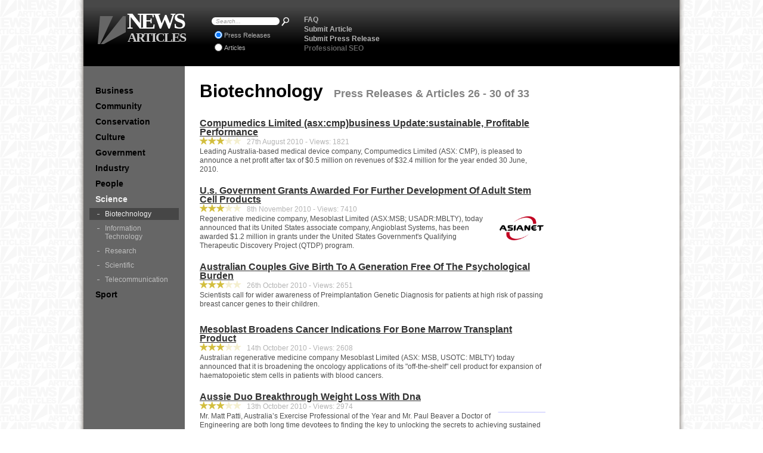

--- FILE ---
content_type: text/html; charset=UTF-8
request_url: https://science.newsarticles.net.au/Biotechnology/6
body_size: 3394
content:
<!DOCTYPE html PUBLIC "-//W3C//DTD XHTML 1.0 Transitional//EN" "http://www.w3.org/TR/xhtml1/DTD/xhtml1-transitional.dtd">
<html xmlns="http://www.w3.org/1999/xhtml" xml:lang="en" lang="en">
	<head>
            <title>Biotechnology News Articles &amp; SEO Press Releases - Six</title>
		<meta name="keywords" content="Science, Biotechnology, news, articles, press releases, seo, australia" />
                <meta name="description" content="Compumedics Limited (asx:cmp)business Update:sustainable, Profitable Performance - Aussie Duo Breakthrough Weight Loss With Dna" />
		<meta name="robots" content="index,follow" />
		<meta http-equiv="Content-Type" content="text/html;charset=utf-8" />
		<meta http-equiv="imagetoolbar" content="no" />
		<link rel="shortcut icon" href="https://www.newsarticles.net.au/favicon.ico" type="image/x-icon" />
		<link rel="stylesheet" type="text/css" href="https://www.newsarticles.net.au/css.css" />
		<script type="text/javascript" src="https://www.newsarticles.net.au/js.js"></script>
                <script type="text/javascript">
                </script>
                <script async src="https://pagead2.googlesyndication.com/pagead/js/adsbygoogle.js?client=ca-pub-6524366713227840"
                 crossorigin="anonymous"></script>
                <script type="text/javascript"><!--
                    var _gaq = _gaq || [];
                    _gaq.push(['_setAccount', 'UA-8274355-23']);
                    _gaq.push(['_setDomainName', '.newsarticles.net.au']);
                    _gaq.push(['_trackPageview']);
                    (function() {
                    var ga = document.createElement('script'); ga.type = 'text/javascript'; ga.async = true;
                    ga.src = ('https:' == document.location.protocol ? 'https://ssl' : 'http://www') + '.google-analytics.com/ga.js';
                    var s = document.getElementsByTagName('script')[0]; s.parentNode.insertBefore(ga, s);
                    })();
                    //-->
                </script>
	</head>
	<body>
        <div id="pageD">
            <div id="contentD">
                <h1>
                    Biotechnology <span>Press Releases &amp; Articles 26 - 30 of 33</span>

                </h1>
                <br />

                <p class="listIntro">
                    <a href="https://science.newsarticles.net.au/Biotechnology/Compumedics-Limited-(asx:cmp)business-Update:sustainable,-Profitable-Performance.htm" title="Page  of Science - Biotechnology News Articles">
                        Compumedics Limited (asx:cmp)business Update:sustainable, Profitable Performance
                    </a>
                    <span>
                        <img src="https://www.newsarticles.net.au/star.png" alt="star" title="3 Star Rating" /><img src="https://www.newsarticles.net.au/star.png" alt="star" title="3 Star Rating" /><img src="https://www.newsarticles.net.au/star.png" alt="star" title="3 Star Rating" /><img class="starOff" src="https://www.newsarticles.net.au/star.png" alt="star" title="3 Star Rating" /><img class="starOff" src="https://www.newsarticles.net.au/star.png" alt="star" title="3 Star Rating" /> &nbsp;
                        27th August 2010 - 
                        Views: 1821                    </span>
                                        Leading Australia-based medical device company, Compumedics Limited (ASX: CMP), is pleased to announce a net profit after tax of $0.5 million on revenues of $32.4 million for the year ended 30 June, 2010.
                </p>
                <p class="listIntro">
                    <a href="https://science.newsarticles.net.au/Biotechnology/U.s.-Government-Grants-Awarded-For-Further-Development-Of-Adult-Stem-Cell-Products.htm" title="Page  of Science - Biotechnology News Articles">
                        U.s. Government Grants Awarded For Further Development Of Adult Stem Cell Products
                    </a>
                    <span>
                        <img src="https://www.newsarticles.net.au/star.png" alt="star" title="3 Star Rating" /><img src="https://www.newsarticles.net.au/star.png" alt="star" title="3 Star Rating" /><img src="https://www.newsarticles.net.au/star.png" alt="star" title="3 Star Rating" /><img class="starOff" src="https://www.newsarticles.net.au/star.png" alt="star" title="3 Star Rating" /><img class="starOff" src="https://www.newsarticles.net.au/star.png" alt="star" title="3 Star Rating" /> &nbsp;
                        8th November 2010 - 
                        Views: 7410                    </span>
                    <img src="/i/Misc-Miscellaneous-Mesoblast-Limited-2.png" alt="U.s. Government Grants Awarded For Further Development Of Adult Stem Cell Products" title="U.s. Government Grants Awarded For Further Development Of Adult Stem Cell Products" />                     Regenerative medicine company, Mesoblast Limited (ASX:MSB; USADR:MBLTY), today announced that its 
United States associate company, Angioblast Systems, has been awarded $1.2 million in grants under the United 
States Government's Qualifying Therapeutic Discovery Project (QTDP) program. 
                </p>
                <p class="listIntro">
                    <a href="https://science.newsarticles.net.au/Biotechnology/Australian-Couples-Give-Birth-To-A-Generation-Free-Of-The-Psychological-Burden.htm" title="Page  of Science - Biotechnology News Articles">
                        Australian Couples Give Birth To A Generation Free Of The Psychological Burden
                    </a>
                    <span>
                        <img src="https://www.newsarticles.net.au/star.png" alt="star" title="3 Star Rating" /><img src="https://www.newsarticles.net.au/star.png" alt="star" title="3 Star Rating" /><img src="https://www.newsarticles.net.au/star.png" alt="star" title="3 Star Rating" /><img class="starOff" src="https://www.newsarticles.net.au/star.png" alt="star" title="3 Star Rating" /><img class="starOff" src="https://www.newsarticles.net.au/star.png" alt="star" title="3 Star Rating" /> &nbsp;
                        26th October 2010 - 
                        Views: 2651                    </span>
                                        Scientists call for wider awareness of Preimplantation Genetic Diagnosis for patients at high risk of passing breast cancer genes to their children.
                </p>
                <p class="listIntro">
                    <a href="https://science.newsarticles.net.au/Biotechnology/Mesoblast-Broadens-Cancer-Indications-For-Bone-Marrow-Transplant-Product.htm" title="Page  of Science - Biotechnology News Articles">
                        Mesoblast Broadens Cancer Indications For Bone Marrow Transplant Product
                    </a>
                    <span>
                        <img src="https://www.newsarticles.net.au/star.png" alt="star" title="3 Star Rating" /><img src="https://www.newsarticles.net.au/star.png" alt="star" title="3 Star Rating" /><img src="https://www.newsarticles.net.au/star.png" alt="star" title="3 Star Rating" /><img class="starOff" src="https://www.newsarticles.net.au/star.png" alt="star" title="3 Star Rating" /><img class="starOff" src="https://www.newsarticles.net.au/star.png" alt="star" title="3 Star Rating" /> &nbsp;
                        14th October 2010 - 
                        Views: 2608                    </span>
                                        Australian regenerative medicine company Mesoblast Limited (ASX: MSB, USOTC: MBLTY) today announced that it is broadening the oncology applications of its "off-the-shelf" cell product for expansion of haematopoietic stem cells in patients with blood cancers.
                </p>
                <p class="listIntro">
                    <a href="https://science.newsarticles.net.au/Biotechnology/Aussie-Duo-Breakthrough-Weight-Loss-With-Dna.htm" title="Page  of Science - Biotechnology News Articles">
                        Aussie Duo Breakthrough Weight Loss With Dna
                    </a>
                    <span>
                        <img src="https://www.newsarticles.net.au/star.png" alt="star" title="3 Star Rating" /><img src="https://www.newsarticles.net.au/star.png" alt="star" title="3 Star Rating" /><img src="https://www.newsarticles.net.au/star.png" alt="star" title="3 Star Rating" /><img class="starOff" src="https://www.newsarticles.net.au/star.png" alt="star" title="3 Star Rating" /><img class="starOff" src="https://www.newsarticles.net.au/star.png" alt="star" title="3 Star Rating" /> &nbsp;
                        13th October 2010 - 
                        Views: 2974                    </span>
                    <img src="/i/Misc-Miscellaneous-FitGenes-2.png" alt="Aussie Duo Breakthrough Weight Loss With Dna" title="Aussie Duo Breakthrough Weight Loss With Dna" />                    Mr. Matt Patti, Australia’s Exercise Professional of the Year and Mr. Paul Beaver a 
Doctor of Engineering are both long time devotees to finding the key to unlocking the 
secrets to achieving sustained health, energy and vitality for women across 
Australia.
                </p>

            <div id="listLinks">
                <a class="prev" href="https://science.newsarticles.net.au/Biotechnology/7" title="Previous Page of Science - Biotechnology News Articles">&lt; PREV</a>
                <a href="https://science.newsarticles.net.au/Biotechnology/7" title="Page 1 of Science - Biotechnology News Articles">1</a>
                <a class ="thisPage" href="https://science.newsarticles.net.au/Biotechnology/6" title="Page 2 of Science - Biotechnology News Articles">2</a>
                <a href="https://science.newsarticles.net.au/Biotechnology/5" title="Page 3 of Science - Biotechnology News Articles">3</a>
                <a href="https://science.newsarticles.net.au/Biotechnology/4" title="Page 4 of Science - Biotechnology News Articles">4</a>
                <a href="https://science.newsarticles.net.au/Biotechnology/3" title="Page 5 of Science - Biotechnology News Articles">5</a>
                <a href="https://science.newsarticles.net.au/Biotechnology/2" title="Page 6 of Science - Biotechnology News Articles">6</a>
                <a href="https://science.newsarticles.net.au/Biotechnology/1" title="Page 7 of Science - Biotechnology News Articles">7</a>
                <a class="next" href="https://science.newsarticles.net.au/Biotechnology/5" title="Next Page of Science - Biotechnology News Articles">NEXT &gt;</a>
                <span class="clear"></span>
            </div>
            <span class="clear"></span>

            </div> <!-- contentD -->
            <div id="menuD">    <!-- dynamic subcat links -->
                <a href="http://business.newsarticles.net.au/" title="Business News Articles">Business</a>
                <a href="http://community.newsarticles.net.au/" title="Community News Articles">Community</a>
                <a href="http://conservation.newsarticles.net.au/" title="Conservation News Articles">Conservation</a>
                <a href="http://culture.newsarticles.net.au/" title="Culture News Articles">Culture</a>
                <a href="http://government.newsarticles.net.au/" title="Government News Articles">Government</a>
                <a href="http://industry.newsarticles.net.au/" title="Industry News Articles">Industry</a>
                <a href="http://people.newsarticles.net.au/" title="People News Articles">People</a>
                <a href="https://science.newsarticles.net.au/" class="thisCatL" title="Science News Articles">Science</a>
                <span>
                    <a href="https://science.newsarticles.net.au/Biotechnology/" class="thisL" title="Science - Biotechnology News Articles">Biotechnology</a>
                    <a href="https://science.newsarticles.net.au/Information-Technology/" title="Science - Information Technology News Articles">Information Technology</a>
                    <a href="https://science.newsarticles.net.au/Research/" title="Science - Research News Articles">Research</a>
                    <a href="https://science.newsarticles.net.au/Scientific/" title="Science - Scientific News Articles">Scientific</a>
                    <a href="https://science.newsarticles.net.au/Telecommunication/" title="Science - Telecommunication News Articles">Telecommunication</a>
                </span>
                <a href="http://sport.newsarticles.net.au/" title="Sport News Articles">Sport</a>
            </div> <!-- menuD -->
            <span class="clear"></span>
            <div id="headerD">
                <ul>
                    <li>
                        <a href="http://www.newsarticles.net.au/FAQ/" title="News Articles Frequently Asked Questions">FAQ</a>
                    </li>
                    <li>
                        <a href="http://www.newsarticles.net.au/Submit-Articles.htm" title="Submit Articles Online for SEO">Submit Article</a>
                    </li>
                    <li>
                        <a href="http://www.newsarticles.net.au/Submit-Press-Releases.htm" title="Submit Online Press Releases for SEO">Submit Press Release</a>
                    </li>
                    <li>
                        <a class="seo" href="http://www.newsarticles.net.au/Professional-SEO-Services.htm" title="Professional SEO Services">Professional SEO</a>
                    </li>
                </ul>
                <form action="http://www.newsarticles.net.au/Search/" method="post" id="sForm" name="sForm">
                    <div id="search">
                        <img id="sl" src="https://www.newsarticles.net.au/search-left.png" alt="" /><input type="text" id="s" name="s" value="Search..." onfocus="son(this);" onblur="soff(this);" /><img id="sr" src="https://www.newsarticles.net.au/search-right.png" alt="" /><input type="image" id="sSubmit" name="sSubmit" src="https://www.newsarticles.net.au/magnifying-glass.png" title="Search News Articles" /><br />
                        <label><input type="radio" id="PressReleases" name="sType" checked="checked" />Press Releases</label><br />
                        <label><input type="radio" id="Articles" name="sType" />Articles</label><br />
                    </div>
                </form>
                <a id="homeL" href="http://www.newsarticles.net.au/" title="News Articles - Submit Articles and Online Press Releases">
                    <span>
                        <img src="https://www.newsarticles.net.au/news-articles-logo.png" alt="news articles logo" title="News Articles - Submit Articles and Online Press Releases" />
                        NEWS <span>ARTICLES</span>
                    </span>
                </a>
                <img class="shadowRight" src="https://www.newsarticles.net.au/shadow-right.png" alt="" />
                <img class="shadowLeft" src="https://www.newsarticles.net.au/shadow-left.png" alt="" />
                <div id="headAds">
                    <script type="text/javascript"><!--
                        google_ad_client = "pub-6524366713227840";
                        /* 468x60, created 6/7/10, newsarticles head */
                        google_ad_slot = "4948027578";
                        google_ad_width = 468;
                        google_ad_height = 60;
                        //-->
                        </script>
                        <script type="text/javascript" src="https://pagead2.googlesyndication.com/pagead/show_ads.js">                    </script>
                </div>
            </div> <!-- headerD -->
            <img class="shadowRight" src="https://www.newsarticles.net.au/shadow-right.png" alt="" />
            <img class="shadowLeft" src="https://www.newsarticles.net.au/shadow-left.png" alt="" />
            <div id="menuBg"></div>
            <div id="footerD">
                <a href="https://www.newsarticles.net.au/Contact-News-Articles.htm" title="Contact News Articles Press Releases">Contact News Articles</a>
                            </div>
        </div> <!-- pageD -->
        <script defer src="https://static.cloudflareinsights.com/beacon.min.js/vcd15cbe7772f49c399c6a5babf22c1241717689176015" integrity="sha512-ZpsOmlRQV6y907TI0dKBHq9Md29nnaEIPlkf84rnaERnq6zvWvPUqr2ft8M1aS28oN72PdrCzSjY4U6VaAw1EQ==" data-cf-beacon='{"version":"2024.11.0","token":"9e22004248c44e23bf304636246adae6","r":1,"server_timing":{"name":{"cfCacheStatus":true,"cfEdge":true,"cfExtPri":true,"cfL4":true,"cfOrigin":true,"cfSpeedBrain":true},"location_startswith":null}}' crossorigin="anonymous"></script>
</body>
</html>


--- FILE ---
content_type: text/html; charset=utf-8
request_url: https://www.google.com/recaptcha/api2/aframe
body_size: 268
content:
<!DOCTYPE HTML><html><head><meta http-equiv="content-type" content="text/html; charset=UTF-8"></head><body><script nonce="jwjxgwrvarX8968PSyOTqw">/** Anti-fraud and anti-abuse applications only. See google.com/recaptcha */ try{var clients={'sodar':'https://pagead2.googlesyndication.com/pagead/sodar?'};window.addEventListener("message",function(a){try{if(a.source===window.parent){var b=JSON.parse(a.data);var c=clients[b['id']];if(c){var d=document.createElement('img');d.src=c+b['params']+'&rc='+(localStorage.getItem("rc::a")?sessionStorage.getItem("rc::b"):"");window.document.body.appendChild(d);sessionStorage.setItem("rc::e",parseInt(sessionStorage.getItem("rc::e")||0)+1);localStorage.setItem("rc::h",'1769464824325');}}}catch(b){}});window.parent.postMessage("_grecaptcha_ready", "*");}catch(b){}</script></body></html>